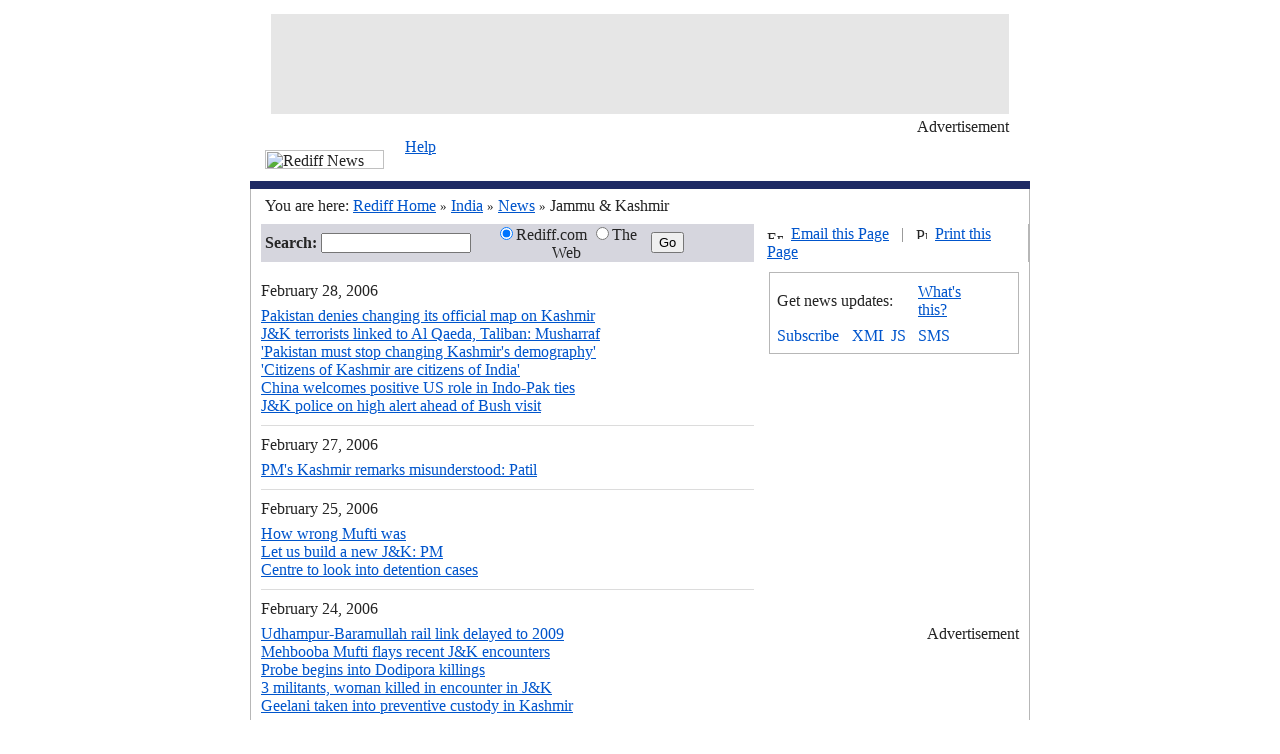

--- FILE ---
content_type: text/html
request_url: https://us.rediff.com/news/jk06jan.htm
body_size: 6894
content:
<HTML>
<HEAD>
<TITLE>Welcome to rediff.com, News from the states: Jammu And Kashmir home page</TITLE>
<META NAME=DESCRIPTION CONTENT="The definitive site for news and views from Indian state of Jammu and Kashmir page">
<META NAME=KEYWORDS CONTENT="india, column, politics, government, event, states, union, territories, jammu, kashmir">

<SCRIPT LANGUAGE="JavaScript" TYPE="text/javascript"><!--
v=10; //--></SCRIPT>
<SCRIPT LANGUAGE="JavaScript1.1" TYPE="text/javascript"><!--
v=11;
if (navigator.userAgent.indexOf('Mozilla/3') != -1) {
v=10;
}
//-->
</SCRIPT>

<SCRIPT LANGUAGE="JavaScript" TYPE="text/javascript"><!--
var a='http://ads.rediff.com/RealMedia/ads/';
var RN = new String (Math.random());
var RNS = RN.substring (2, 11);
function da(width, height, posn) {
	var p='www.rediff.com/news-home.htm/1' + RNS + '@' + posn;
	if(v < 11) {
		document.write('<A HREF=' + a + 'click_nx.ads/' + p + '><IMG SRC=' + a + 'adstream_nx.ads/' + p + ' BORDER=0 WIDTH=' + width + ' HEIGHT= ' + height + ' VSPACE=0 HSPACE=0><\/A>');
	} else {
		document.write('<SCRIPT LANGUAGE=JavaScript1.1 SRC=' + a + 'adstream_jx.ads/' + p + '><\/SCRIPT>');
	}
}
//-->
</SCRIPT>

<SCRIPT LANGUAGE="JavaScript" TYPE="text/javascript">
function article(programName,width,height)
{
	var temp = "menubar=yes,toolbar=no,location=no,status=yes,scrollbars=yes,resizable=yes,width="+width+",height="+height; displayWindow=window.open(programName,"displayWindow",temp) ;
}
</SCRIPT>

<LINK REL="stylesheet" HREF="http://in.rediff.com/uim/common/news-story.css" TYPE="text/css">
</HEAD>
<BODY bgColor=#ffffff text=#252525 LINK=#0055CC ALINK=#0055CC VLINK=#0055CC LEFTMARGIN=0 TOPMARGIN=0 marginheight=0 marginwidth=0>

<CENTER>
<TABLE WIDTH=780 CELLSPACING=0 CELLPADDING=0 BORDER=0>
<TR><TD HEIGHT=14></TD></TR>
<TR>
<TD WIDTH=780 ALIGN=center>
	<TABLE CELLSPACING=0 CELLPADDING=0 BORDER=0 WIDTH=738>
	<TR>
	<TD WIDTH=738 HEIGHT=100 ALIGN=center BGCOLOR=#E6E6E6>
		<SCRIPT LANGUAGE="JavaScript" TYPE="text/javascript"><!--
		if ((navigator.appName.indexOf("Microsoft") != -1) || (navigator.userAgent.toLowerCase().indexOf('firefox')))
		{
			document.write("<IFRAME SRC=\"http://in.rediff.com/uim/ads/news-home-Top1.htm\" NAME=Top1 WIDTH=\"728\" HEIGHT=\"92\" MARGINWIDTH=\"0\" MARGINHEIGHT=\"0\" FRAMEBORDER=\"0\" SCROLLING=\"no\"><\/IFRAME><BR>");
		}
		else
		{
			da(728, 90, 'Top1');
		}
		//-->
		</SCRIPT>
	</TD>
	</TR>
	<TR><TD HEIGHT=4></TD></TR>
	<TR>
	<TD ALIGN=right HEIGHT=20 VALIGN=top><IMG SRC=http://in.rediff.com/uim/news/arrow.gif WIDTH=7 HEIGHT=4 BORDER=0 HSPACE=3 VSPACE=0><FONT CLASS=fv10>Advertisement</FONT></TD>
	</TR>
	</TABLE>
</TD>
</TR>
</TABLE>

<TABLE WIDTH=780 CELLSPACING=0 CELLPADDING=0 BORDER=0>
<TR>
<TD WIDTH=155 ROWSPAN=2>
<IMG SRC=http://in.rediff.com/uim/news/news_logo.gif WIDTH=119 HEIGHT=19 BORDER=0 HSPACE=15 VSPACE=0 Title="Rediff News"><BR>
</TD>
<TD WIDTH=625 HEIGHT=16 VALIGN=TOP>
<FONT CLASS=fv10>
<A HREF="http://support.rediff.com">Help</A>
</FONT>
</TD>
</TR>
<TR>
<TD HEIGHT=25>
<script type="text/javascript" src="http://in.rediff.com/uim/navigation/news_topnav.htm"></script>   

</TD>
</TR>
<TR><TD COLSPAN=2 BGCOLOR=#1E2A64 HEIGHT=8></TD></TR>
</TABLE>


<TABLE WIDTH=780 CELLSPACING=0 CELLPADDING=0 BORDER=0>
<TR>
<TD WIDTH=1 BGCOLOR=#B7B7B7></TD>
<TD WIDTH=14></TD>
<TD WIDTH=754 height=35>
<FONT class=f12>You are here: <A HREF=http://www.rediff.com/><U>Rediff Home</U></a> <FONT SIZE=2 FACE=verdana>&raquo;</FONT> <A HREF=""><U>India</U></A> <FONT SIZE=2 FACE=verdana>&raquo;</FONT> <A HREF=""><U>News</U></A> <FONT SIZE=2 FACE=verdana>&raquo;</FONT> Jammu & Kashmir</FONT><BR>
</TD>
<TD WIDTH=10></TD>
<TD WIDTH=1 BGCOLOR=#B7B7B7></TD>
</TR>
</TABLE>

<TABLE WIDTH=780 CELLSPACING=0 CELLPADDING=0 BORDER=0>
<TR>
<TD WIDTH=1 BGCOLOR=#B7B7B7></TD>
<TD WIDTH=10></TD>
<TD WIDTH=493>
<!-- Search Bengin //-->
	<TABLE WIDTH=493 CELLSPACING=0 CELLPADDING=0 BORDER=0 BGCOLOR=#D6D6DE>
	<TR>
	<FORM METHOD="POST" name=query action=http://search.rediff.com/dirsrch/default.asp>
	<TD WIDTH=60 HEIGHT=35 ALIGN=RIGHT CLASS=f12><B>Search:</B>&nbsp; </TD>
	<TD WIDTH=150><input type="text" name=MT value="" style="width:150px;height:20px;font-size:12px;"></TD>
	<TD WIDTH=10></TD>
	<TD WIDTH=170 CLASS=f12 ALIGN=CENTER nowrap><INPUT TYPE="radio" NAME="search" value="site" Checked>Rediff.com <INPUT TYPE="radio" NAME="search" value="web">The Web</TD>
	<TD WIDTH=103 ALIGN=LEFT><INPUT TYPE=submit VALUE="Go" CLASS=gobtn></TD>
	</FORM>
	</TR>
	</TABLE>
<!-- Search End //-->
</TD>
<TD WIDTH=10></TD>
<TD WIDTH=250 HEIGHT=25 CLASS=ft11><IMG SRC="http://in.rediff.com/uim/news/email.gif" WIDTH="16" HEIGHT="9" BORDER="0" Title="Email this Page">&nbsp; <A HREF="javascript:article('http://support.rediff.com/cgi-bin/utilities/emailthis.cgi?docpath=/news/jk.htm',507,420)">Email this Page</A> &nbsp;&nbsp;<FONT COLOR="#838383">|</FONT>&nbsp;&nbsp; <IMG SRC="http://in.rediff.com/uim/news/print.gif" WIDTH="11" HEIGHT="12" BORDER="0" Title="Print this Page">&nbsp; <A HREF="javascript:article('/cms/print.jsp?docpath=/news/jk.htm',507,420)">Print this Page</A>
</TD>
<TD WIDTH=10></TD>
<TD WIDTH=1 BGCOLOR=#B7B7B7></TD>
</TR>
</TABLE>

<TABLE WIDTH=780 CELLSPACING=0 CELLPADDING=0 BORDER=0>
<TR>
<TD WIDTH=1 BGCOLOR=#B7B7B7></TD>
<TD COLSPAN=5 HEIGHT=10></TD>
<TD WIDTH=1 BGCOLOR=#B7B7B7></TD>
</TR>
<TR>
<TD WIDTH=1 BGCOLOR=#B7B7B7></TD>
<TD WIDTH=10></TD>
<TD WIDTH=493 CLASS=f10>
<TABLE WIDTH=493 CELLSPACING=0 CELLPADDING=0 BORDER=0>
<TR><TD HEIGHT=10></TD></TR>
<TR>
<TD>
<!-- Center Sections Begin //-->

<TABLE WIDTH=493 CELLSPACING=0 CELLPADDING=0 BORDER=0><TR><TD CLASS=fv10>February 28, 2006</TD></TR><TR><TD HEIGHT=7></TD></TR><TR><TD CLASS=f12 VALIGN=TOP><a href=../news/2006/feb/28pakmap.htm>Pakistan denies changing its official map on Kashmir</A><BR>
<a href=../news/2006/feb/28pak.htm>J&amp;K terrorists linked to Al Qaeda, Taliban: Musharraf</A><BR>
<a href=../news/2006/feb/28kash.htm>'Pakistan must stop changing Kashmir's demography'</A><BR>
<a href=../news/2006/feb/28citizen.htm>'Citizens of Kashmir are citizens of India'</A><BR>
<a href=../news/2006/feb/28china.htm>China welcomes positive US role in Indo-Pak ties</A><BR>
<a href=../news/2006/feb/28bush3.htm>J&amp;K police on high alert ahead of Bush visit</A><BR>
</TD></TR><TR><TD HEIGHT=10></TD></TR><TR><TD HEIGHT=1 BGCOLOR=#DCDCDC></TD></TR><TR><TD HEIGHT=10></TD></TR></TABLE>
<TABLE WIDTH=493 CELLSPACING=0 CELLPADDING=0 BORDER=0><TR><TD CLASS=fv10>February 27, 2006</TD></TR><TR><TD HEIGHT=7></TD></TR><TR><TD CLASS=f12 VALIGN=TOP><a href=../news/2006/feb/27patil.htm>PM's Kashmir remarks misunderstood: Patil</A><BR>
</TD></TR><TR><TD HEIGHT=10></TD></TR><TR><TD HEIGHT=1 BGCOLOR=#DCDCDC></TD></TR><TR><TD HEIGHT=10></TD></TR></TABLE>

<TABLE WIDTH=493 CELLSPACING=0 CELLPADDING=0 BORDER=0><TR><TD CLASS=fv10>February 25, 2006</TD></TR><TR><TD HEIGHT=7></TD></TR><TR><TD CLASS=f12 VALIGN=TOP><a href=../news/2006/feb/25spec.htm>How wrong Mufti was</A><BR>
<a href=../news/2006/feb/25jk1.htm>Let us build a new J&amp;K: PM</A><BR>
<a href=../news/2006/feb/25jk.htm>Centre to look into detention cases</A><BR>
</TD></TR><TR><TD HEIGHT=10></TD></TR><TR><TD HEIGHT=1 BGCOLOR=#DCDCDC></TD></TR><TR><TD HEIGHT=10></TD></TR></TABLE>
<TABLE WIDTH=493 CELLSPACING=0 CELLPADDING=0 BORDER=0><TR><TD CLASS=fv10>February 24, 2006</TD></TR><TR><TD HEIGHT=7></TD></TR><TR><TD CLASS=f12 VALIGN=TOP><a href=../news/2006/feb/24rail.htm>Udhampur-Baramullah rail link delayed to 2009</A><BR>
<a href=../news/2006/feb/24mufti.htm>Mehbooba Mufti flays recent J&amp;K encounters</A><BR>
<a href=../news/2006/feb/24jk1.htm>Probe begins into Dodipora killings</A><BR>
<a href=../news/2006/feb/24jk.htm>3 militants, woman killed in encounter in J&amp;K</A><BR>
<a href=../news/2006/feb/24geel.htm>Geelani taken into preventive custody in Kashmir</A><BR>
</TD></TR><TR><TD HEIGHT=10></TD></TR><TR><TD HEIGHT=1 BGCOLOR=#DCDCDC></TD></TR><TR><TD HEIGHT=10></TD></TR></TABLE>
<TABLE WIDTH=493 CELLSPACING=0 CELLPADDING=0 BORDER=0><TR><TD CLASS=fv10>February 23, 2006</TD></TR><TR><TD HEIGHT=7></TD></TR><TR><TD CLASS=f12 VALIGN=TOP><a href=../news/2006/feb/23jk1.htm>Doodipora killing: Army, CM order probe</A><BR>
<a href=../news/2006/feb/23jk.htm>J&amp;K: Geelani under house arrest</A><BR>
<a href=../news/2006/feb/23hurriyat.htm>Kashmir should be demilitarised: Hurriyat</A><BR>
<a href=../news/2006/feb/23flu.htm>Bird Flu: Kashmir on alert</A><BR>
</TD></TR><TR><TD HEIGHT=10></TD></TR><TR><TD HEIGHT=1 BGCOLOR=#DCDCDC></TD></TR><TR><TD HEIGHT=10></TD></TR></TABLE>
<TABLE WIDTH=493 CELLSPACING=0 CELLPADDING=0 BORDER=0><TR><TD CLASS=fv10>February 22, 2006</TD></TR><TR><TD HEIGHT=7></TD></TR><TR><TD CLASS=f12 VALIGN=TOP><a href=../news/2006/feb/22jk.htm>J&amp;K: 4 youths killed in firing incident</A><BR>
</TD></TR><TR><TD HEIGHT=10></TD></TR><TR><TD HEIGHT=1 BGCOLOR=#DCDCDC></TD></TR><TR><TD HEIGHT=10></TD></TR></TABLE>
<TABLE WIDTH=493 CELLSPACING=0 CELLPADDING=0 BORDER=0><TR><TD CLASS=fv10>February 21, 2006</TD></TR><TR><TD HEIGHT=7></TD></TR><TR><TD CLASS=f12 VALIGN=TOP><a href=../news/2006/feb/21nc.htm>PM's conference will be meaningless: NC</A><BR>
<a href=../news/2006/feb/21kash1.htm>We are not running away from talks: Hurriyat</A><BR>
<a href=../news/2006/feb/21kash.htm>End violence, solve Kashmir issue: Centre</A><BR>
<a href=../news/2006/feb/21jk.htm>J&amp;K: Four hurt in militant attack</A><BR>
<a href=../news/2006/feb/21indpak.htm>Musharraf rakes up Kashmir issue in China </A><BR>
<a href=../news/2006/feb/21firstlook.htm>Aman Setu is open again</A><BR>
</TD></TR><TR><TD HEIGHT=10></TD></TR><TR><TD HEIGHT=1 BGCOLOR=#DCDCDC></TD></TR><TR><TD HEIGHT=10></TD></TR></TABLE>
<TABLE WIDTH=493 CELLSPACING=0 CELLPADDING=0 BORDER=0><TR><TD CLASS=fv10>February 20, 2006</TD></TR><TR><TD HEIGHT=7></TD></TR><TR><TD CLASS=f12 VALIGN=TOP><a href=../news/2006/feb/20hurriyat.htm>Hurriyat won't take part in PM's conference: Farooq</A><BR>
</TD></TR><TR><TD HEIGHT=10></TD></TR><TR><TD HEIGHT=1 BGCOLOR=#DCDCDC></TD></TR><TR><TD HEIGHT=10></TD></TR></TABLE>

<TABLE WIDTH=493 CELLSPACING=0 CELLPADDING=0 BORDER=0><TR><TD CLASS=fv10>February 18, 2006</TD></TR><TR><TD HEIGHT=7></TD></TR><TR><TD CLASS=f12 VALIGN=TOP><a href=../news/2006/feb/18pm.htm>Kashmir: Prime minister meets separatist leaders</A><BR>
</TD></TR><TR><TD HEIGHT=10></TD></TR><TR><TD HEIGHT=1 BGCOLOR=#DCDCDC></TD></TR><TR><TD HEIGHT=10></TD></TR></TABLE>
<TABLE WIDTH=493 CELLSPACING=0 CELLPADDING=0 BORDER=0><TR><TD CLASS=fv10>February 17, 2006</TD></TR><TR><TD HEIGHT=7></TD></TR><TR><TD CLASS=f12 VALIGN=TOP><a href=../news/2006/feb/17talks.htm>Dr Singh holds talks with JKLF chief</A><BR>
<a href=../news/2006/feb/17table.htm>PM's J&amp;K round table runs into rough weather</A><BR>
<a href=../news/2006/feb/17malik.htm>JKLF chief to submit 14 lakh signatures to PM</A><BR>
<a href=../news/2006/feb/17kash.htm>Hurriyat's Geelani faction declines invitation for conference</A><BR>
</TD></TR><TR><TD HEIGHT=10></TD></TR><TR><TD HEIGHT=1 BGCOLOR=#DCDCDC></TD></TR><TR><TD HEIGHT=10></TD></TR></TABLE>

<TABLE WIDTH=493 CELLSPACING=0 CELLPADDING=0 BORDER=0><TR><TD CLASS=fv10>February 15, 2006</TD></TR><TR><TD HEIGHT=7></TD></TR><TR><TD CLASS=f12 VALIGN=TOP><a href=../news/2006/feb/15pm.htm>J&amp;K: PM calls all party conference</A><BR>
<a href=../news/2006/feb/15jklf.htm>JKLF agrees for talks with PM</A><BR>
<a href=../news/2006/feb/15jk.htm>J&amp;K: Militant hideout unearthed</A><BR>
<a href=../news/2006/feb/15bus.htm>The Bus is back on the Road to Peace</A><BR>
</TD></TR><TR><TD HEIGHT=10></TD></TR><TR><TD HEIGHT=1 BGCOLOR=#DCDCDC></TD></TR><TR><TD HEIGHT=10></TD></TR></TABLE>
<TABLE WIDTH=493 CELLSPACING=0 CELLPADDING=0 BORDER=0><TR><TD CLASS=fv10>February 14, 2006</TD></TR><TR><TD HEIGHT=7></TD></TR><TR><TD CLASS=f12 VALIGN=TOP><a href=../news/2006/feb/14malik.htm>Party will take decision on meeting: Malik</A><BR>
<a href=../news/2006/feb/14jk1.htm>J&amp;K: 6 injured in grenade attack </A><BR>
<a href=../news/2006/feb/14jk.htm>Christian missionaries' role under scanner in J&amp;K</A><BR>
<a href=../news/2006/feb/14hunt.htm>US agents hunt for Al Qaeda in India</A><BR>
<a href=../news/2006/feb/14curfew.htm>Curfew relaxed for few hours in Leh, Kargil </A><BR>
<a href=../news/2006/feb/14bjp.htm>Ongoing dialogue process in J&amp;K lopsided: BJP </A><BR>
</TD></TR><TR><TD HEIGHT=10></TD></TR><TR><TD HEIGHT=1 BGCOLOR=#DCDCDC></TD></TR><TR><TD HEIGHT=10></TD></TR></TABLE>
<TABLE WIDTH=493 CELLSPACING=0 CELLPADDING=0 BORDER=0><TR><TD CLASS=fv10>February 13, 2006</TD></TR><TR><TD HEIGHT=7></TD></TR><TR><TD CLASS=f12 VALIGN=TOP><a href=../news/2006/feb/13jk1.htm>J&amp;K: Musharraf's self-rule proposal sparks off debate</A><BR>
<a href=../news/2006/feb/13jk.htm>J&amp;K: 8 policemen held in sting operation </A><BR>
<a href=../news/2006/feb/13feast.htm>Lahore will miss a Kashmiri feast</A><BR>
<a href=../news/2006/feb/13curfew.htm>Curfew relaxed in Leh, Kargil</A><BR>
<a href=../news/2006/feb/13army.htm>Army renovates 66 schools in J&amp;K</A><BR>
</TD></TR><TR><TD HEIGHT=10></TD></TR><TR><TD HEIGHT=1 BGCOLOR=#DCDCDC></TD></TR><TR><TD HEIGHT=10></TD></TR></TABLE>
<TABLE WIDTH=493 CELLSPACING=0 CELLPADDING=0 BORDER=0><TR><TD CLASS=fv10>February 12, 2006</TD></TR><TR><TD HEIGHT=7></TD></TR><TR><TD CLASS=f12 VALIGN=TOP><a href=../news/2006/feb/12spec.htm>Caught between fate and borders</A><BR>
<a href=../news/2006/feb/12leh.htm>Quran desecration: Curfew relaxed in Leh</A><BR>
</TD></TR><TR><TD HEIGHT=10></TD></TR><TR><TD HEIGHT=1 BGCOLOR=#DCDCDC></TD></TR><TR><TD HEIGHT=10></TD></TR></TABLE>
<TABLE WIDTH=493 CELLSPACING=0 CELLPADDING=0 BORDER=0><TR><TD CLASS=fv10>February 11, 2006</TD></TR><TR><TD HEIGHT=7></TD></TR><TR><TD CLASS=f12 VALIGN=TOP><a href=../news/2006/feb/11leh.htm>Situation in Leh and Kargil under control</A><BR>
<a href=../news/2006/feb/11jk.htm>J&amp;K: Two Army personnel killed; two Hizbul militants surrender</A><BR>
</TD></TR><TR><TD HEIGHT=10></TD></TR><TR><TD HEIGHT=1 BGCOLOR=#DCDCDC></TD></TR><TR><TD HEIGHT=10></TD></TR></TABLE>
<TABLE WIDTH=493 CELLSPACING=0 CELLPADDING=0 BORDER=0><TR><TD CLASS=fv10>February 10, 2006</TD></TR><TR><TD HEIGHT=7></TD></TR><TR><TD CLASS=f12 VALIGN=TOP><a href=../news/2006/feb/10leh.htm>Situation under control in curfew-bound Leh</A><BR>
<a href=../news/2006/feb/10jk2.htm>There should be progress on Kashmir issue: Pakistan</A><BR>
<a href=../news/2006/feb/10jk1.htm>J&amp;K: Curfew imposed in Kargil</A><BR>
<a href=../news/2006/feb/10jk.htm>Demilitarisation, self-rule talk alarm J&amp;K Pandits</A><BR>
<a href=../news/2006/feb/10azad.htm>Azad rejects Musharraf's demilitarisation formula  </A><BR>
<a href=../news/2006/feb/10army.htm>How the Army saved J&amp;K porter's hands</A><BR>
</TD></TR><TR><TD HEIGHT=10></TD></TR><TR><TD HEIGHT=1 BGCOLOR=#DCDCDC></TD></TR><TR><TD HEIGHT=10></TD></TR></TABLE>
<TABLE WIDTH=493 CELLSPACING=0 CELLPADDING=0 BORDER=0><TR><TD CLASS=fv10>February 09, 2006</TD></TR><TR><TD HEIGHT=7></TD></TR><TR><TD CLASS=f12 VALIGN=TOP><a href=../news/2006/feb/09siachen.htm>Pak proposes dates for talks on Siachen, Sir Creek</A><BR>
<a href=../news/2006/feb/09shia.htm>50 Shia mourners detained in Srinagar on Muharram day</A><BR>
<a href=../news/2006/feb/09shahab.htm>Cops probe Shahabuddin's links with Hizb</A><BR>
<a href=../news/2006/feb/09pak1.htm>Kashmiri food fest: Pak denies visa to 2 J&amp;K officials</A><BR>
<a href=../news/2006/feb/09leh.htm>Leh: Curfew imposed, army stages flag march</A><BR>
</TD></TR><TR><TD HEIGHT=10></TD></TR><TR><TD HEIGHT=1 BGCOLOR=#DCDCDC></TD></TR><TR><TD HEIGHT=10></TD></TR></TABLE>


<TABLE WIDTH=493 CELLSPACING=0 CELLPADDING=0 BORDER=0><TR><TD CLASS=fv10>February 06, 2006</TD></TR><TR><TD HEIGHT=7></TD></TR><TR><TD CLASS=f12 VALIGN=TOP><a href=../news/2006/feb/06prophet.htm>Strike over Prophet image paralyses Kashmir</A><BR>
<a href=../news/2006/feb/06army.htm>Army to withdraw one brigade from J&amp;K</A><BR>
</TD></TR><TR><TD HEIGHT=10></TD></TR><TR><TD HEIGHT=1 BGCOLOR=#DCDCDC></TD></TR><TR><TD HEIGHT=10></TD></TR></TABLE>

<TABLE WIDTH=493 CELLSPACING=0 CELLPADDING=0 BORDER=0><TR><TD CLASS=fv10>February 04, 2006</TD></TR><TR><TD HEIGHT=7></TD></TR><TR><TD CLASS=f12 VALIGN=TOP><a href=../news/2006/feb/04pak.htm>Pakistan PM rejects Kalam's remarks on Indo-Pak confederation</A><BR>
<a href=../news/2006/feb/04indpak.htm>Caution against haste in Ind-Pak dealings: Jaswant Singh</A><BR>
</TD></TR><TR><TD HEIGHT=10></TD></TR><TR><TD HEIGHT=1 BGCOLOR=#DCDCDC></TD></TR><TR><TD HEIGHT=10></TD></TR></TABLE>
<TABLE WIDTH=493 CELLSPACING=0 CELLPADDING=0 BORDER=0><TR><TD CLASS=fv10>February 03, 2006</TD></TR><TR><TD HEIGHT=7></TD></TR><TR><TD CLASS=f12 VALIGN=TOP><a href=../news/2006/feb/03yasin.htm>Yasin Malik denies meeting PM</A><BR>
<a href=../news/2006/feb/03kash.htm>The Kashmir dilemma: Militant or neighbourhood kid?</A><BR>
</TD></TR><TR><TD HEIGHT=10></TD></TR><TR><TD HEIGHT=1 BGCOLOR=#DCDCDC></TD></TR><TR><TD HEIGHT=10></TD></TR></TABLE>

<TABLE WIDTH=493 CELLSPACING=0 CELLPADDING=0 BORDER=0><TR><TD CLASS=fv10>February 01, 2006</TD></TR><TR><TD HEIGHT=7></TD></TR><TR><TD CLASS=f12 VALIGN=TOP><a href=../news/2006/feb/01quake.htm>Mild tremor rocks Kashmir valley</A><BR>
<a href=../news/2006/feb/01azad.htm>Kashmiris disenchanted with militancy: Azad</A><BR>
</TD></TR><TR><TD HEIGHT=10></TD></TR><TR><TD HEIGHT=1 BGCOLOR=#DCDCDC></TD></TR><TR><TD HEIGHT=10></TD></TR></TABLE>


<TABLE WIDTH=493 CELLSPACING=0 CELLPADDING=0 BORDER=0><TR><TD CLASS=fv10>January 29, 2006</TD></TR><TR><TD HEIGHT=7></TD></TR><TR><TD CLASS=f12 VALIGN=TOP><a href=../news/2006/jan/29jk.htm>Srinagar: Passengers have miraculous escape</A><BR>
</TD></TR><TR><TD HEIGHT=10></TD></TR><TR><TD HEIGHT=1 BGCOLOR=#DCDCDC></TD></TR><TR><TD HEIGHT=10></TD></TR></TABLE>
<TABLE WIDTH=493 CELLSPACING=0 CELLPADDING=0 BORDER=0><TR><TD CLASS=fv10>January 28, 2006</TD></TR><TR><TD HEIGHT=7></TD></TR><TR><TD CLASS=f12 VALIGN=TOP><a href=../news/2006/jan/28jk.htm>J&amp;K: 7 infiltrators killed in Poonch</A><BR>
<a href=../news/2006/jan/28indpak.htm>Musharraf rakes up Siachen at WEF</A><BR>
</TD></TR><TR><TD HEIGHT=10></TD></TR><TR><TD HEIGHT=1 BGCOLOR=#DCDCDC></TD></TR><TR><TD HEIGHT=10></TD></TR></TABLE>
<TABLE WIDTH=493 CELLSPACING=0 CELLPADDING=0 BORDER=0><TR><TD CLASS=fv10>January 27, 2006</TD></TR><TR><TD HEIGHT=7></TD></TR><TR><TD CLASS=f12 VALIGN=TOP><a href=../news/2006/jan/27spec.htm>Is the peace process floundering?</A><BR>
<a href=../news/2006/jan/27jk.htm>'J&amp;K, Ladakh people key to Kashmir solution'</A><BR>
</TD></TR><TR><TD HEIGHT=10></TD></TR><TR><TD HEIGHT=1 BGCOLOR=#DCDCDC></TD></TR><TR><TD HEIGHT=10></TD></TR></TABLE>

<TABLE WIDTH=493 CELLSPACING=0 CELLPADDING=0 BORDER=0><TR><TD CLASS=fv10>January 25, 2006</TD></TR><TR><TD HEIGHT=7></TD></TR><TR><TD CLASS=f12 VALIGN=TOP><a href=../news/2006/jan/25crpf.htm>J&amp;K: CRPF jawan kills 4 colleagues</A><BR>
</TD></TR><TR><TD HEIGHT=10></TD></TR><TR><TD HEIGHT=1 BGCOLOR=#DCDCDC></TD></TR><TR><TD HEIGHT=10></TD></TR></TABLE>
<TABLE WIDTH=493 CELLSPACING=0 CELLPADDING=0 BORDER=0><TR><TD CLASS=fv10>January 24, 2006</TD></TR><TR><TD HEIGHT=7></TD></TR><TR><TD CLASS=f12 VALIGN=TOP><a href=../news/2006/jan/24guest1.htm>Musharraf gives India a Kashmir hope</A><BR>
</TD></TR><TR><TD HEIGHT=10></TD></TR><TR><TD HEIGHT=1 BGCOLOR=#DCDCDC></TD></TR><TR><TD HEIGHT=10></TD></TR></TABLE>
<TABLE WIDTH=493 CELLSPACING=0 CELLPADDING=0 BORDER=0><TR><TD CLASS=fv10>January 23, 2006</TD></TR><TR><TD HEIGHT=7></TD></TR><TR><TD CLASS=f12 VALIGN=TOP><a href=../news/2006/jan/23sri.htm>Security beefed up in Srinagar before R-Day</A><BR>
<a href=../news/2006/jan/23lone.htm>Lone suggests 'real' solution to Kashmir problem</A><BR>
</TD></TR><TR><TD HEIGHT=10></TD></TR><TR><TD HEIGHT=1 BGCOLOR=#DCDCDC></TD></TR><TR><TD HEIGHT=10></TD></TR></TABLE>
<TABLE WIDTH=493 CELLSPACING=0 CELLPADDING=0 BORDER=0><TR><TD CLASS=fv10>January 22, 2006</TD></TR><TR><TD HEIGHT=7></TD></TR><TR><TD CLASS=f12 VALIGN=TOP><a href=../news/2006/jan/22quake.htm>JK: Officials suspended for irregularities in relief</A><BR>
</TD></TR><TR><TD HEIGHT=10></TD></TR><TR><TD HEIGHT=1 BGCOLOR=#DCDCDC></TD></TR><TR><TD HEIGHT=10></TD></TR></TABLE>
<TABLE WIDTH=493 CELLSPACING=0 CELLPADDING=0 BORDER=0><TR><TD CLASS=fv10>January 21, 2006</TD></TR><TR><TD HEIGHT=7></TD></TR><TR><TD CLASS=f12 VALIGN=TOP><a href=../news/2006/jan/21jk.htm>7 injured in Srinagar grenade attack</A><BR>
<a href=../news/2006/jan/21aziz.htm>'Kashmir issue needs substantive resolution'</A><BR>
</TD></TR><TR><TD HEIGHT=10></TD></TR><TR><TD HEIGHT=1 BGCOLOR=#DCDCDC></TD></TR><TR><TD HEIGHT=10></TD></TR></TABLE>
<TABLE WIDTH=493 CELLSPACING=0 CELLPADDING=0 BORDER=0><TR><TD CLASS=fv10>January 20, 2006</TD></TR><TR><TD HEIGHT=7></TD></TR><TR><TD CLASS=f12 VALIGN=TOP><a href=../news/2006/jan/20gorge.htm>Jammu: Bus falls into gorge; 55 killed</A><BR>
</TD></TR><TR><TD HEIGHT=10></TD></TR><TR><TD HEIGHT=1 BGCOLOR=#DCDCDC></TD></TR><TR><TD HEIGHT=10></TD></TR></TABLE>

<TABLE WIDTH=493 CELLSPACING=0 CELLPADDING=0 BORDER=0><TR><TD CLASS=fv10>January 18, 2006</TD></TR><TR><TD HEIGHT=7></TD></TR><TR><TD CLASS=f12 VALIGN=TOP><a href=../news/2006/jan/18rday.htm>Peace bus to roll down Rajpath on Republic Day</A><BR>
<a href=../news/2006/jan/18jk.htm>More ultras surrendering in J&amp;K: Security forces</A><BR>
</TD></TR><TR><TD HEIGHT=10></TD></TR><TR><TD HEIGHT=1 BGCOLOR=#DCDCDC></TD></TR><TR><TD HEIGHT=10></TD></TR></TABLE>
<TABLE WIDTH=493 CELLSPACING=0 CELLPADDING=0 BORDER=0><TR><TD CLASS=fv10>January 17, 2006</TD></TR><TR><TD HEIGHT=7></TD></TR><TR><TD CLASS=f12 VALIGN=TOP><a href=../news/2006/jan/17bofors3.htm>CBI playing neutral role: Jaiswal</A><BR>
</TD></TR><TR><TD HEIGHT=10></TD></TR><TR><TD HEIGHT=1 BGCOLOR=#DCDCDC></TD></TR><TR><TD HEIGHT=10></TD></TR></TABLE>
<TABLE WIDTH=493 CELLSPACING=0 CELLPADDING=0 BORDER=0><TR><TD CLASS=fv10>January 16, 2006</TD></TR><TR><TD HEIGHT=7></TD></TR><TR><TD CLASS=f12 VALIGN=TOP><a href=../news/2006/jan/16talks.htm>J&amp;K: Separatist groups get feelers for talks with PM  </A><BR>
<a href=../news/2006/jan/16dblast.htm>LeT militant involved in Delhi blasts shot dead in J-K</A><BR>
<a href=../news/2006/jan/16anand.htm>Thank god the Hurriyat blinkers are off</A><BR>
</TD></TR><TR><TD HEIGHT=10></TD></TR><TR><TD HEIGHT=1 BGCOLOR=#DCDCDC></TD></TR><TR><TD HEIGHT=10></TD></TR></TABLE>
<TABLE WIDTH=493 CELLSPACING=0 CELLPADDING=0 BORDER=0><TR><TD CLASS=fv10>January 15, 2006</TD></TR><TR><TD HEIGHT=7></TD></TR><TR><TD CLASS=f12 VALIGN=TOP><a href=../news/2006/jan/15jk.htm>Army-civilian bond strengthened in J&amp;K in 2005</A><BR>
<a href=../news/2006/jan/15arrest.htm>Ultra who escaped during earthquake rearrested</A><BR>
</TD></TR><TR><TD HEIGHT=10></TD></TR><TR><TD HEIGHT=1 BGCOLOR=#DCDCDC></TD></TR><TR><TD HEIGHT=10></TD></TR></TABLE>
<TABLE WIDTH=493 CELLSPACING=0 CELLPADDING=0 BORDER=0><TR><TD CLASS=fv10>January 14, 2006</TD></TR><TR><TD HEIGHT=7></TD></TR><TR><TD CLASS=f12 VALIGN=TOP><a href=../news/2006/jan/14pak1.htm>Pak militant groups say UN resolutions on Kashmir not viable </A><BR>
</TD></TR><TR><TD HEIGHT=10></TD></TR><TR><TD HEIGHT=1 BGCOLOR=#DCDCDC></TD></TR><TR><TD HEIGHT=10></TD></TR></TABLE>
<TABLE WIDTH=493 CELLSPACING=0 CELLPADDING=0 BORDER=0><TR><TD CLASS=fv10>January 13, 2006</TD></TR><TR><TD HEIGHT=7></TD></TR><TR><TD CLASS=f12 VALIGN=TOP><a href=../news/2006/jan/13lone.htm>Lone, PM to talk on 'Kashmir-centric' issues</A><BR>
<a href=../news/2006/jan/13army.htm>With terror lurking, we can't leave J&amp;K: Army chief</A><BR>
</TD></TR><TR><TD HEIGHT=10></TD></TR><TR><TD HEIGHT=1 BGCOLOR=#DCDCDC></TD></TR><TR><TD HEIGHT=10></TD></TR></TABLE>
<TABLE WIDTH=493 CELLSPACING=0 CELLPADDING=0 BORDER=0><TR><TD CLASS=fv10>January 12, 2006</TD></TR><TR><TD HEIGHT=7></TD></TR><TR><TD CLASS=f12 VALIGN=TOP><a href=../news/2006/jan/12lone.htm>Lone leaves for Delhi to meet PM</A><BR>
</TD></TR><TR><TD HEIGHT=10></TD></TR><TR><TD HEIGHT=1 BGCOLOR=#DCDCDC></TD></TR><TR><TD HEIGHT=10></TD></TR></TABLE>
<TABLE WIDTH=493 CELLSPACING=0 CELLPADDING=0 BORDER=0><TR><TD CLASS=fv10>January 11, 2006</TD></TR><TR><TD HEIGHT=7></TD></TR><TR><TD CLASS=f12 VALIGN=TOP><a href=../news/2006/jan/11quake.htm>Mild quake rocks J&amp;K</A><BR>
<a href=../news/2006/jan/11jk.htm>Azad trashes Musharraf's Valley-centric formula</A><BR>
<a href=../news/2006/jan/11hurriyat.htm>Abolish LoC, speed up peace process: Hurriyat</A><BR>
<a href=../news/2006/jan/11hizb.htm>J&amp;K: 3 Hizb men nabbed, network busted</A><BR>
</TD></TR><TR><TD HEIGHT=10></TD></TR><TR><TD HEIGHT=1 BGCOLOR=#DCDCDC></TD></TR><TR><TD HEIGHT=10></TD></TR></TABLE>
<TABLE WIDTH=493 CELLSPACING=0 CELLPADDING=0 BORDER=0><TR><TD CLASS=fv10>January 10, 2006</TD></TR><TR><TD HEIGHT=7></TD></TR><TR><TD CLASS=f12 VALIGN=TOP><a href=../news/2006/jan/10lone1.htm>Dr Singh a man of integrity: Lone</A><BR>
<a href=../news/2006/jan/10lone.htm>PM invites Sajjad Lone for talks</A><BR>
<a href=../news/2006/jan/10jk.htm>Two militants killed in J&amp;K </A><BR>
<a href=../news/2006/jan/10haj.htm>Nothing wrong in allowing Geelani to perform Haj: Azad</A><BR>
</TD></TR><TR><TD HEIGHT=10></TD></TR><TR><TD HEIGHT=1 BGCOLOR=#DCDCDC></TD></TR><TR><TD HEIGHT=10></TD></TR></TABLE>
<TABLE WIDTH=493 CELLSPACING=0 CELLPADDING=0 BORDER=0><TR><TD CLASS=fv10>January 09, 2006</TD></TR><TR><TD HEIGHT=7></TD></TR><TR><TD CLASS=f12 VALIGN=TOP><a href=../news/2006/jan/09kash.htm>Militants using peace train to enter India</A><BR>
<a href=../news/2006/jan/09hurriyat.htm>Hurriyat ready for talks with Centre: Mirwaiz</A><BR>
</TD></TR><TR><TD HEIGHT=10></TD></TR><TR><TD HEIGHT=1 BGCOLOR=#DCDCDC></TD></TR><TR><TD HEIGHT=10></TD></TR></TABLE>
<TABLE WIDTH=493 CELLSPACING=0 CELLPADDING=0 BORDER=0><TR><TD CLASS=fv10>January 08, 2006</TD></TR><TR><TD HEIGHT=7></TD></TR><TR><TD CLASS=f12 VALIGN=TOP><a href=../news/2006/jan/08pbd4.htm>Unprecedented tourist flow in J&amp;K in '05: Azad </A><BR>
<a href=../news/2006/jan/08pak1.htm>Move over, we'll tackle terror in Kashmir: Musharraf to India</A><BR>
</TD></TR><TR><TD HEIGHT=10></TD></TR><TR><TD HEIGHT=1 BGCOLOR=#DCDCDC></TD></TR><TR><TD HEIGHT=10></TD></TR></TABLE>
<TABLE WIDTH=493 CELLSPACING=0 CELLPADDING=0 BORDER=0><TR><TD CLASS=fv10>January 07, 2006</TD></TR><TR><TD HEIGHT=7></TD></TR><TR><TD CLASS=f12 VALIGN=TOP><a href=../news/2006/jan/07mush.htm>J&amp;K: Musharraf offers to join fight against terror</A><BR>
<a href=../news/2006/jan/07love.htm>Their love braved all odds</A><BR>
<a href=../news/2006/jan/07india.htm>India rejects Pakistan's J&amp;K demilitarisation plan</A><BR>
</TD></TR><TR><TD HEIGHT=10></TD></TR><TR><TD HEIGHT=1 BGCOLOR=#DCDCDC></TD></TR><TR><TD HEIGHT=10></TD></TR></TABLE>
<TABLE WIDTH=493 CELLSPACING=0 CELLPADDING=0 BORDER=0><TR><TD CLASS=fv10>January 06, 2006</TD></TR><TR><TD HEIGHT=7></TD></TR><TR><TD CLASS=f12 VALIGN=TOP><a href=../news/2006/jan/06hurriyat.htm>Hurriyat team discusses demilitarisation with Musharraf </A><BR>
</TD></TR><TR><TD HEIGHT=10></TD></TR><TR><TD HEIGHT=1 BGCOLOR=#DCDCDC></TD></TR><TR><TD HEIGHT=10></TD></TR></TABLE>
<TABLE WIDTH=493 CELLSPACING=0 CELLPADDING=0 BORDER=0><TR><TD CLASS=fv10>January 05, 2006</TD></TR><TR><TD HEIGHT=7></TD></TR><TR><TD CLASS=f12 VALIGN=TOP><a href=../news/2006/jan/05kashmir.htm>Kashmir: Truck falls into gorge, 12 dead</A><BR>
<a href=../news/2006/jan/05kash.htm>Hope India responds positively to Kashmir proposals: Musharraf</A><BR>
</TD></TR><TR><TD HEIGHT=10></TD></TR><TR><TD HEIGHT=1 BGCOLOR=#DCDCDC></TD></TR><TR><TD HEIGHT=10></TD></TR></TABLE>
<TABLE WIDTH=493 CELLSPACING=0 CELLPADDING=0 BORDER=0><TR><TD CLASS=fv10>January 04, 2006</TD></TR><TR><TD HEIGHT=7></TD></TR><TR><TD CLASS=f12 VALIGN=TOP><a href=../news/2006/jan/04quake.htm>J&amp;K quake survivors asked to move to shelters </A><BR>
<a href=../news/2006/jan/04geelani.htm>Geelani may meet Salahuddin in Saudi Arabia </A><BR>
<a href=../news/2006/jan/04dal.htm>Dal Lake freezes</A><BR>
</TD></TR><TR><TD HEIGHT=10></TD></TR><TR><TD HEIGHT=1 BGCOLOR=#DCDCDC></TD></TR><TR><TD HEIGHT=10></TD></TR></TABLE>
<TABLE WIDTH=493 CELLSPACING=0 CELLPADDING=0 BORDER=0><TR><TD CLASS=fv10>January 03, 2006</TD></TR><TR><TD HEIGHT=7></TD></TR><TR><TD CLASS=f12 VALIGN=TOP><a href=../news/2006/jan/03kashmir.htm>JK: Eight detained for staging protests</A><BR>
</TD></TR><TR><TD HEIGHT=10></TD></TR><TR><TD HEIGHT=1 BGCOLOR=#DCDCDC></TD></TR><TR><TD HEIGHT=10></TD></TR></TABLE>
<TABLE WIDTH=493 CELLSPACING=0 CELLPADDING=0 BORDER=0><TR><TD CLASS=fv10>January 02, 2006</TD></TR><TR><TD HEIGHT=7></TD></TR><TR><TD CLASS=f12 VALIGN=TOP><a href=../news/2006/jan/02snow.htm>Heavy snowfall blocks Jammu-Srinagar highway</A><BR>
<a href=../news/2006/jan/02look.htm>Snow blankets Kashmir</A><BR>
</TD></TR><TR><TD HEIGHT=10></TD></TR><TR><TD HEIGHT=1 BGCOLOR=#DCDCDC></TD></TR><TR><TD HEIGHT=10></TD></TR></TABLE>
<TABLE WIDTH=493 CELLSPACING=0 CELLPADDING=0 BORDER=0><TR><TD CLASS=fv10>January 01, 2006</TD></TR><TR><TD HEIGHT=7></TD></TR><TR><TD CLASS=f12 VALIGN=TOP><a href=../news/2006/jan/01kash.htm>Year 2005 in Kashmir</A><BR>
<a href=../news/2006/jan/01jk.htm>Harkat-ul-Mujahideen commander shot dead </A><BR>
<a href=../news/2006/jan/01hurriyat.htm>Hurriyat to discuss Kashmir issue with Musharraf</A><BR>
</TD></TR><TR><TD HEIGHT=10></TD></TR><TR><TD HEIGHT=1 BGCOLOR=#DCDCDC></TD></TR><TR><TD HEIGHT=10></TD></TR></TABLE>







<TABLE WIDTH=493 CELLSPACING=0 CELLPADDING=0 BORDER=0><TR><TD CLASS=fv10>Archives</TD></TR><TR><TD HEIGHT=7></TD></TR><TR><TD CLASS=f12 VALIGN=TOP>
<A HREF=jk05dec.htm>December 2005</A> | 
<A HREF=jk05nov.htm>November 2005</A> | 
<A HREF=jk05oct.htm>October 2005</A> | 
<A HREF=jk05sep.htm>September 2005</A> | 
<A HREF=jk05aug.htm>August 2005</A> | 
<A HREF=jk05jul.htm>July 2005</A> | 
<A HREF=jk05jun.htm>June 2005</A> | 
<A HREF=jk05may.htm>May 2005</A> | 


<A HREF=jk05apr.htm>April 2005</A> | 
<A HREF=jk05mar.htm>March 2005</A> | 
<A HREF=jk05feb.htm>February 2005</A> | 
<A HREF=jk05jan.htm>January 2005</A> | 
<A HREF=jk04dec.htm>December 2004</A> | 
<A HREF=jk04nov.htm>November 2004</A> | 
<A HREF=jk04oct.htm>October 2004</A> | 
<A HREF=jk04sep.htm>September 2004</A> | 

<A HREF=jk04aug.htm>August 2004</A> | 
<A HREF=jk04jul.htm>July 2004</A> | 
<A HREF=jk04jun.htm>June 2004</A> | 
<A HREF=jk04may.htm>May 2004</A> | 
<A HREF=jk04apr.htm>April 2004</A> | <A HREF=jk04mar.htm>March 2004</A> | <A HREF=jk04feb.htm>February 2004</A> | <A HREF=jk04jan.htm>January 2004</A> | <A HREF=jk03dec.htm>December 2003</A> | <A HREF=jk03nov.htm>November 2003</A> | <A HREF=jk03oct.htm>October 2003</A> | <A HREF=jk03sep.htm>September 2003</A> | <A HREF=jk03aug.htm>August 2003</A> | <A HREF=jk03jul.htm>July 2003</A> | <A HREF=jk03jun.htm>June 2003</A> | <A HREF=jk03may.htm>May 2003</A><FONT><BR>


</TD></TR><TR><TD HEIGHT=10></TD></TR><TR><TD HEIGHT=1 BGCOLOR=#DCDCDC></TD></TR><TR><TD HEIGHT=10></TD></TR></TABLE>

<!-- Center Sections End //-->
</TD>
</TR>
</TABLE>
</TD>
<TD WIDTH=15></TD>
<TD WIDTH=250 VALIGN=TOP>
<TABLE WIDTH=250 CELLSPACING=0 CELLPADDING=0 BORDER=0 STYLE="BORDER:1px solid #B7B7B7;">
	<TR><TD HEIGHT=10></TD></TR>
	<TR>
	<TD WIDTH=10></TD>
	<TD COLSPAN=6 CLASS=f12>Get news updates:</TD>
	<TD WIDTH=75 CLASS=fv10><A HREF="http://in.rediff.com/push/"><U>What's this?</U></A></TD>
	<TD WIDTH=31></TD>
	</TR>
	<TR><TD HEIGHT=8></TD></TR>
	<TR>
	<TD WIDTH=10></TD>
	<TD WIDTH=68><A HREF="http://in.rediff.com/push/newsletters.htm"><IMG SRC="http://in.rediff.com/uim/news/at_newsl.gif" WIDTH="68" HEIGHT="16" BORDER="0" VSPACE=0 HSPACE=0 Title="Subscribe to Newsletters"></A></TD>
	<TD WIDTH=8></TD>
	<TD WIDTH=32><A HREF="http://in.rediff.com/push/rss.htm"><IMG SRC="http://in.rediff.com/uim/news/at_xml.gif" WIDTH="32" HEIGHT="16" BORDER="0" VSPACE=0 HSPACE=0 Title="XML News Feeds"></A></TD>
	<TD WIDTH=8></TD>
	<TD WIDTH=20><A HREF="http://in.rediff.com/push/js.htm"><IMG SRC="http://in.rediff.com/uim/news/at_js.gif" WIDTH="20" HEIGHT="16" BORDER="0" VSPACE=0 HSPACE=0 Title="JS News Feeds"></A></TD>
	<TD WIDTH=8></TD>
	<TD WIDTH=59><A HREF="javascript:article('http://in.rediff.com/news/smspage.htm','470','370')"><IMG SRC="http://in.rediff.com/uim/news/at_sms.gif" WIDTH="59" HEIGHT="16" BORDER="0" VSPACE=0 HSPACE=0 Title="SMS 7333 Mobile Downloads"></A></TD>
	<TD WIDTH=30></TD>
	</TR>
	<TR><TD HEIGHT=10></TD></TR>
</TABLE>
<TABLE CELLSPACING=0 CELLPADDING=0 BORDER=0><TR><TD HEIGHT=15></TD></TR></TABLE>
<TABLE CELLSPACING=0 CELLPADDING=0 BORDER=0 WIDTH=250>
	<TR>
	<TD align=center>
	<SCRIPT language=JavaScript type=text/javascript>
	<!--
	if ((navigator.appName.indexOf("Microsoft") != -1) || (navigator.userAgent.toLowerCase().indexOf('firefox')))
	{
			document.write("<IFRAME SRC=\"http://im.rediff.com/uim/ads/Rediff_news-section250_x25.htm\" NAME=news WIDTH=\"250\" HEIGHT=\"252\" MARGINWIDTH=\"0\" MARGINHEIGHT=\"0\" FRAMEBORDER=\"0\" SCROLLING=\"no\"><\/IFRAME>");
	}
	else
	{
		da(250, 250, 'Right');
		document.write("<BR>");

	}
	//-->
	</SCRIPT>
	</TD>
	</TR>
	<TR><TD HEIGHT=4></TD></TR>
	<TR>
	<TD ALIGN=right HEIGHT=20 VALIGN=top><IMG SRC=http://in.rediff.com/uim/news/arrow.gif WIDTH=7 HEIGHT=4 BORDER=0 HSPACE=3 VSPACE=0><FONT CLASS=fv10>Advertisement</FONT></TD>
	</TR>
	</TABLE>
<TABLE WIDTH=1 CELLSPACING=0 CELLPADDING=0 BORDER=0><TR><TD HEIGHT=10></TD></TR></TABLE>
<!--P4C Begins-->
<TABLE BORDER="0" CELLSPACING="0" CELLPADDING="0">
<TR>
<TD>
		<SCRIPT LANGUAGE="JavaScript" TYPE="text/javascript">
		if ((navigator.appName.indexOf("Microsoft") != -1) || (navigator.userAgent.toLowerCase().indexOf('firefox')))
		{
			document.write("<IFRAME SRC=\"http://imadworks.rediff.com/AdWorks/news_subsection-Middle.htm\" NAME=Top1 WIDTH=\"248\" HEIGHT=\"160\" MARGINWIDTH=\"0\" MARGINHEIGHT=\"0\" FRAMEBORDER=\"0\" SCROLLING=\"no\"><\/IFRAME><BR>");
		}
		else
		{
			da(248, 160, 'Top1');
		}
		</SCRIPT>
	</TD> 
</tr>
	<TR><TD HEIGHT=4></TD></TR>
</table>
<!--P4C Ends-->
<TABLE WIDTH=1 CELLSPACING=0 CELLPADDING=0 BORDER=0><TR><TD HEIGHT=10></TD></TR></TABLE>
</TD>
<TD WIDTH=10></TD>
<TD WIDTH=1 BGCOLOR=#B7B7B7></TD>
</TR>
<TR>
<TD WIDTH=1 BGCOLOR=#B7B7B7></TD>
<TD COLSPAN=5 HEIGHT=15></TD>
<TD WIDTH=1 BGCOLOR=#B7B7B7></TD>
</TR>
<TR><TD COLSPAN=6 HEIGHT=1 BGCOLOR=#B7B7B7></TD></TR>
</TABLE>


<!--Bottom Pay4Click Banner Begins-->
<TABLE WIDTH=780 CELLSPACING=0 CELLPADDING=0 BORDER=0>
<TR><TD HEIGHT=16></TD></TR>
<TR>
<TD ALIGN=center>
	<TABLE CELLSPACING=0 CELLPADDING=0 BORDER=0 WIDTH=778>
	<TR>
	<TD WIDTH=778 ALIGN=center>
		<SCRIPT LANGUAGE="JavaScript" TYPE="text/javascript">
		if ((navigator.appName.indexOf("Microsoft") != -1) || (navigator.userAgent.toLowerCase().indexOf('firefox')))
		{
			document.write("<IFRAME SRC=\"http://imadworks.rediff.com/AdWorks/news_homepage-Bottom.htm\" NAME=Top1 WIDTH=\"755\" HEIGHT=\"85\" MARGINWIDTH=\"0\" MARGINHEIGHT=\"0\" FRAMEBORDER=\"0\" SCROLLING=\"no\"><\/IFRAME><BR>");
		}
		else
		{
			da(755, 85, 'Top1');
		}
		</SCRIPT>
	</TD> 
	</TR>
	</TABLE>
</TD>
</TR>
</TABLE>
<!--Bottom Pay4Click Banner Ends-->

<!--Footer Begins-->
<TABLE BORDER=0 CELLPADDING=0 CELLSPACING=0 WIDTH=780>
<TR><TD height=6></TD></TR>
<TR><TD height=2 BGCOLOR="#B9B9B9"></TD></TR>
<TR><TD height=17></TD></TR>
<TR>
<TD height=17>
<CENTER>
<FONT class=fv10>
� 2006 Rediff.com India Limited. All Rights Reserved. <A HREF="http://in.rediff.com/disclaim.htm"><U>Disclaimer</U></A> | <A HREF="http://support.rediff.com/"><U>Feedback</U></A><BR>
</FONT></CENTER></TD>
</TR>
</TABLE>
</CENTER>
<BR>
<!--Footer Ends-->

</BODY>
</HTML>D></TR>
